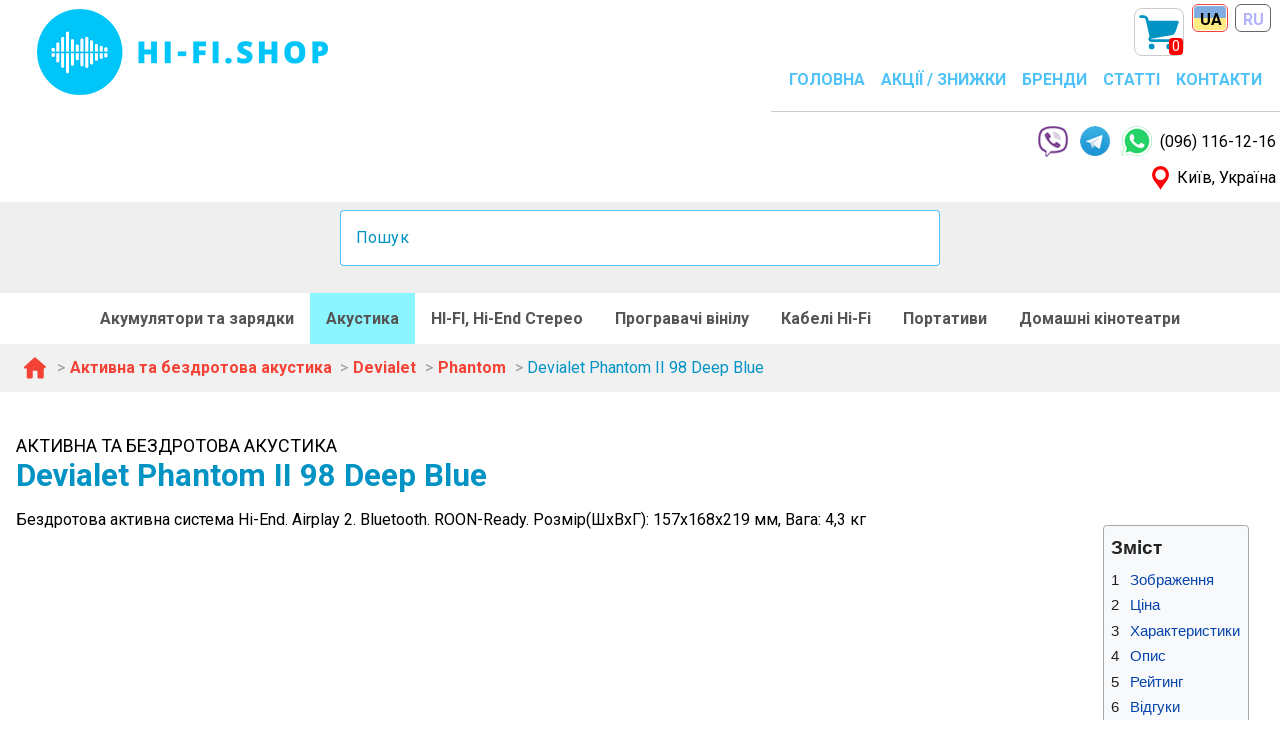

--- FILE ---
content_type: text/html; charset=utf-8
request_url: https://hi-fi.shop/uk/products/devialet-phantom-ii-98-deep-blue
body_size: 11371
content:
 <!doctype html><html lang="uk"><head>  <script async src="https://www.googletagmanager.com/gtag/js?id=G-EDJFN4Z8VD"></script><script>function gtag(){dataLayer.push(arguments)}window.dataLayer=window.dataLayer||[],gtag("js",new Date),gtag("config","G-EDJFN4Z8VD")</script>  <meta charset="utf-8"><meta http-equiv="x-ua-compatible" content="ie=edge"><meta name="viewport" content="width=device-width,initial-scale=1,minimum-scale=1,shrink-to-fit=no"><meta name="format-detection" content="telephone=no"><link rel="apple-touch-icon" sizes="180x180" href="/apple-touch-icon.png"><link rel="icon" type="image/png" sizes="32x32" href="/favicon-32x32.png"><link rel="icon" type="image/png" sizes="16x16" href="/favicon-16x16.png"><link rel="manifest" href="/site.webmanifest"><link rel="mask-icon" href="/safari-pinned-tab.svg" color="#5bbad5"><meta name="msapplication-TileColor" content="#da532c"><meta name="theme-color" content="#ffffff"><link rel="shortcut icon" type="image/x-icon" href="/favicon-32x32.png"> <link rel="preconnect" href="https://fonts.googleapis.com"><link rel="preconnect" href="https://fonts.gstatic.com" crossorigin><link href="https://fonts.googleapis.com/css2?family=Roboto:ital,wght@0,400;0,700;1,400;1,700&display=swap" rel="stylesheet"> <title>Devialet Phantom II 98 Deep Blue. Купити у Києві, Харкові, Дніпрі, Одесі, Запоріжжі, Львові. Ціна, відгуки, опис.</title><meta name="description" content="Devialet Phantom II 98 Deep Blue — Бездротова активна система Hi-End. Airplay 2. Bluetooth. ROON-Ready. Розмір(ШхВхГ): 157х168х219 мм, Вага: 4,3 кг Купити в Інтернет магазині «Hi-Fi.shop» у Києві, Харкові, Дніпрі, Одесі, Запоріжжі, Львові. Доставка, гарантія, найкращі ціни."><meta name="keywords" content="Devialet Phantom II 98 Deep Blue, Devialet Phantom II 98, Devialet Phantom, Devialet Phantom II, Devialet 98 Deep Blue, Devialet Deep Blue, Devialet 98, Phantom II 98"> <link rel="canonical" href="https://hi-fi.shop/uk/products/devialet-phantom-ii-98-deep-blue"><link rel="alternate" hreflang="uk" href="https://hi-fi.shop/uk/products/devialet-phantom-ii-98-deep-blue"><link rel="alternate" hreflang="ru" href="https://hi-fi.shop/ru/products/devialet-phantom-ii-98-deep-blue"><link rel="alternate" hreflang="x-default" href="https://hi-fi.shop/uk/products/devialet-phantom-ii-98-deep-blue"> <meta property="og:title" content="Devialet Phantom II 98 Deep Blue. Купити у Києві, Харкові, Дніпрі, Одесі, Запоріжжі, Львові. Ціна, відгуки, опис."><meta property="og:type" content="website"><meta property="og:description" content="Devialet Phantom II 98 Deep Blue — Бездротова активна система Hi-End. Airplay 2. Bluetooth. ROON-Ready. Розмір(ШхВхГ): 157х168х219 мм, Вага: 4,3 кг Купити в Інтернет магазині «Hi-Fi.shop» у Києві, Харкові, Дніпрі, Одесі, Запоріжжі, Львові. Доставка, гарантія, найкращі ціни."><meta property="og:site_name" content="Продаж Hi-Fi та Hi-End техніки в Україні."><meta property="og:url" content="https://hi-fi.shop/uk/products/devialet-phantom-ii-98-deep-blue">  <meta property="og:image" content="https://hi-fi.shop/images/products/devialet-phantom-ii-98-deep-blue/devialet-phantom-ii-98-deep-blue-5-w0.webp"><meta property="og:image:secure_url" content="https://hi-fi.shop/images/products/devialet-phantom-ii-98-deep-blue/devialet-phantom-ii-98-deep-blue-5-w0.webp"><meta property="og:image:alt" content="Активна та бездротова акустика Devialet Phantom II 98 Deep Blue">  <meta property="og:locale" content="ua_UA"><meta property="og:locale:alternate" content="ru_RU"> <meta property="product:condition" content="new"> <meta property="product:category" content="Активна та бездротова акустика"> <meta property="product:brand" content="Devialet"> <meta property="product:price:amount" content="74400"><meta property="product:price:currency" content="UAH"> <meta property="product:availability" content="in stock"> <link rel="stylesheet" href="/libs/photoswipe-5.3.2/photoswipe.css"><script>const shortCurrency="грн",lng="uk",productKey="devialet-phantom-ii-98-deep-blue"</script><script defer="defer" src="/js/vendors.40d833.bundle.js"></script><script defer="defer" src="/js/productDetails.40d833.bundle.js"></script><link href="/css/productDetails.40d833.css" rel="stylesheet"></head><body> <header class="header"> <aside class="mdc-drawer mdc-drawer--modal drawer-navigation" dir="rtl"><div class="mdc-drawer__content"><nav class="mdc-list list-navigation"><div class="mdc-list-group__subheader list-group-header">Меню</div><div class="mdc-list-item list-navigation-item"></div><a class="mdc-list-item list-navigation-item " href="/uk"><span class="mdc-list-item__ripple"></span> <span class="mdc-list-item__text navigation-item-name">ГОЛОВНА</span></a><a class="mdc-list-item list-navigation-item " href="/uk/sale"><span class="mdc-list-item__ripple"></span> <span class="mdc-list-item__text navigation-item-name">АКЦІЇ / ЗНИЖКИ</span></a><a class="mdc-list-item list-navigation-item " href="/uk/brands"><span class="mdc-list-item__ripple"></span> <span class="mdc-list-item__text navigation-item-name">БРЕНДИ</span></a><a class="mdc-list-item list-navigation-item " href="/uk/articles"><span class="mdc-list-item__ripple"></span> <span class="mdc-list-item__text navigation-item-name">СТАТТІ</span></a><a class="mdc-list-item list-navigation-item " href="/uk/contacts"><span class="mdc-list-item__ripple"></span> <span class="mdc-list-item__text navigation-item-name">КОНТАКТИ</span></a><hr class="mdc-list-divider border-0"><div class="mdc-list-group__subheader list-group-header">Категорії</div><div class="mdc-list-item mdc-list-item--activated list-navigation-item"></div> <a class="mdc-list-item list-navigation-item " href="/uk/batteries-chargers"><span class="mdc-list-item__ripple"></span><span class="mdc-list-item__text navigation-item-name ">Акумулятори та зарядки</span></a><a class="mdc-list-item list-navigation-item " href="/uk/portable-power"><span class="mdc-list-item__ripple"></span><span class="mdc-list-item__text navigation-item-name dot-right">Зарядні станції</span></a><a class="mdc-list-item list-navigation-item " href="/uk/acoustics"><span class="mdc-list-item__ripple"></span><span class="mdc-list-item__text navigation-item-name ">Акустика</span></a><a class="mdc-list-item list-navigation-item " href="/uk/kolonki"><span class="mdc-list-item__ripple"></span><span class="mdc-list-item__text navigation-item-name dot-right">Підлогова акустика</span></a><a class="mdc-list-item list-navigation-item " href="/uk/rack-acoustics"><span class="mdc-list-item__ripple"></span><span class="mdc-list-item__text navigation-item-name dot-right">Полочна акустика</span></a><a class="mdc-list-item list-navigation-item " href="/uk/wall-acoustics"><span class="mdc-list-item__ripple"></span><span class="mdc-list-item__text navigation-item-name dot-right">Настінна акустика</span></a><a class="mdc-list-item list-navigation-item " href="/uk/central-channels"><span class="mdc-list-item__ripple"></span><span class="mdc-list-item__text navigation-item-name dot-right">Центральні канали</span></a><a class="mdc-list-item list-navigation-item " href="/uk/dolby-atmos-speakers"><span class="mdc-list-item__ripple"></span><span class="mdc-list-item__text navigation-item-name dot-right">Акустика Dolby Atmos</span></a><a class="mdc-list-item list-navigation-item " href="/uk/active-acoustics"><span class="mdc-list-item__ripple"></span><span class="mdc-list-item__text navigation-item-name dot-right">Активна та бездротова акустика</span></a><a class="mdc-list-item list-navigation-item " href="/uk/in-wall-acoustics"><span class="mdc-list-item__ripple"></span><span class="mdc-list-item__text navigation-item-name dot-right">Акустика що вбудовується</span></a><a class="mdc-list-item list-navigation-item " href="/uk/subwoofers"><span class="mdc-list-item__ripple"></span><span class="mdc-list-item__text navigation-item-name dot-right">Сабвуфери</span></a><a class="mdc-list-item list-navigation-item " href="/uk/outdoor-acoustics"><span class="mdc-list-item__ripple"></span><span class="mdc-list-item__text navigation-item-name dot-right">Всепогодна акустика</span></a><a class="mdc-list-item list-navigation-item " href="/uk/landscape-acoustics"><span class="mdc-list-item__ripple"></span><span class="mdc-list-item__text navigation-item-name dot-right">Ландшафтна акустика</span></a><a class="mdc-list-item list-navigation-item " href="/uk/stojki-dlya-akustiki"><span class="mdc-list-item__ripple"></span><span class="mdc-list-item__text navigation-item-name dot-right">Стійки для акустики</span></a><a class="mdc-list-item list-navigation-item " href="/uk/hi-fi-stereo"><span class="mdc-list-item__ripple"></span><span class="mdc-list-item__text navigation-item-name ">HI-FI, Hi-End Стерео</span></a><a class="mdc-list-item list-navigation-item " href="/uk/amplifiers"><span class="mdc-list-item__ripple"></span><span class="mdc-list-item__text navigation-item-name dot-right">Стерео підсилювачі</span></a><a class="mdc-list-item list-navigation-item " href="/uk/network-receivers"><span class="mdc-list-item__ripple"></span><span class="mdc-list-item__text navigation-item-name dot-right">Мережеві стерео ресивери</span></a><a class="mdc-list-item list-navigation-item " href="/uk/network-players-and-dacs"><span class="mdc-list-item__ripple"></span><span class="mdc-list-item__text navigation-item-name dot-right">Мережеві програвачі та ЦАПи</span></a><a class="mdc-list-item list-navigation-item " href="/uk/cd-players"><span class="mdc-list-item__ripple"></span><span class="mdc-list-item__text navigation-item-name dot-right">CD програвачі</span></a><a class="mdc-list-item list-navigation-item " href="/uk/mini-hi-fi-systems"><span class="mdc-list-item__ripple"></span><span class="mdc-list-item__text navigation-item-name dot-right">Мінісистеми Hi-Fi</span></a><a class="mdc-list-item list-navigation-item " href="/uk/accessories"><span class="mdc-list-item__ripple"></span><span class="mdc-list-item__text navigation-item-name dot-right">Аксесуари</span></a><a class="mdc-list-item list-navigation-item " href="/uk/dac"><span class="mdc-list-item__ripple"></span><span class="mdc-list-item__text navigation-item-name dot-right">ЦАПи / DAC</span></a><a class="mdc-list-item list-navigation-item " href="/uk/preamplifiers"><span class="mdc-list-item__ripple"></span><span class="mdc-list-item__text navigation-item-name dot-right">Попередні підсилювачі</span></a><a class="mdc-list-item list-navigation-item " href="/uk/av-processors"><span class="mdc-list-item__ripple"></span><span class="mdc-list-item__text navigation-item-name dot-right">AV процесори</span></a><a class="mdc-list-item list-navigation-item " href="/uk/power-amplifiers"><span class="mdc-list-item__ripple"></span><span class="mdc-list-item__text navigation-item-name dot-right">Підсилювачі потужності</span></a><a class="mdc-list-item list-navigation-item " href="/uk/head-turntables"><span class="mdc-list-item__ripple"></span><span class="mdc-list-item__text navigation-item-name ">Програвачі вінілу</span></a><a class="mdc-list-item list-navigation-item " href="/uk/turntables"><span class="mdc-list-item__ripple"></span><span class="mdc-list-item__text navigation-item-name dot-right">Програвачі вінілових дисків</span></a><a class="mdc-list-item list-navigation-item " href="/uk/phono"><span class="mdc-list-item__ripple"></span><span class="mdc-list-item__text navigation-item-name dot-right">Фонокоректори</span></a><a class="mdc-list-item list-navigation-item " href="/uk/cartridge-heads"><span class="mdc-list-item__ripple"></span><span class="mdc-list-item__text navigation-item-name dot-right">Головки звукознімачів</span></a><a class="mdc-list-item list-navigation-item " href="/uk/needles"><span class="mdc-list-item__ripple"></span><span class="mdc-list-item__text navigation-item-name dot-right">Голки звукознімачів</span></a><a class="mdc-list-item list-navigation-item " href="/uk/vinyl-record-cleaners"><span class="mdc-list-item__ripple"></span><span class="mdc-list-item__text navigation-item-name dot-right">Мийки для вінілу</span></a><a class="mdc-list-item list-navigation-item " href="/uk/hi-fi-cables"><span class="mdc-list-item__ripple"></span><span class="mdc-list-item__text navigation-item-name ">Кабелі Hi-Fi</span></a><a class="mdc-list-item list-navigation-item " href="/uk/subwoofer-cables"><span class="mdc-list-item__ripple"></span><span class="mdc-list-item__text navigation-item-name dot-right">Сабвуферні кабелі</span></a><a class="mdc-list-item list-navigation-item " href="/uk/interconnect-cables"><span class="mdc-list-item__ripple"></span><span class="mdc-list-item__text navigation-item-name dot-right">Міжблочні кабелі</span></a><a class="mdc-list-item list-navigation-item " href="/uk/speaker-cables"><span class="mdc-list-item__ripple"></span><span class="mdc-list-item__text navigation-item-name dot-right">Акустичні кабелі</span></a><a class="mdc-list-item list-navigation-item " href="/uk/digital-cables"><span class="mdc-list-item__ripple"></span><span class="mdc-list-item__text navigation-item-name dot-right">Цифрові оптичні кабелі</span></a><a class="mdc-list-item list-navigation-item " href="/uk/hdmi-cables"><span class="mdc-list-item__ripple"></span><span class="mdc-list-item__text navigation-item-name dot-right">HDMI кабелі</span></a><a class="mdc-list-item list-navigation-item " href="/uk/power-cables"><span class="mdc-list-item__ripple"></span><span class="mdc-list-item__text navigation-item-name dot-right">Силові кабелі</span></a><a class="mdc-list-item list-navigation-item " href="/uk/rca-cables"><span class="mdc-list-item__ripple"></span><span class="mdc-list-item__text navigation-item-name dot-right">RCA кабелі</span></a><a class="mdc-list-item list-navigation-item " href="/uk/portable"><span class="mdc-list-item__ripple"></span><span class="mdc-list-item__text navigation-item-name ">Портативи</span></a><a class="mdc-list-item list-navigation-item " href="/uk/headphones"><span class="mdc-list-item__ripple"></span><span class="mdc-list-item__text navigation-item-name dot-right">Навушники</span></a><a class="mdc-list-item list-navigation-item " href="/uk/hi-fi-players"><span class="mdc-list-item__ripple"></span><span class="mdc-list-item__text navigation-item-name dot-right">Hi-Fi плеєри</span></a><a class="mdc-list-item list-navigation-item " href="/uk/portable-acoustics"><span class="mdc-list-item__ripple"></span><span class="mdc-list-item__text navigation-item-name dot-right">Портативна акустика</span></a><a class="mdc-list-item list-navigation-item " href="/uk/home-cinemas"><span class="mdc-list-item__ripple"></span><span class="mdc-list-item__text navigation-item-name ">Домашні кінотеатри</span></a><a class="mdc-list-item list-navigation-item " href="/uk/projectors"><span class="mdc-list-item__ripple"></span><span class="mdc-list-item__text navigation-item-name dot-right">Проектори для домашніх кінотеатрів</span></a><a class="mdc-list-item list-navigation-item " href="/uk/home-theater-kits"><span class="mdc-list-item__ripple"></span><span class="mdc-list-item__text navigation-item-name dot-right">Комплекти домашніх кінотеатрів</span></a><a class="mdc-list-item list-navigation-item " href="/uk/karaoke"><span class="mdc-list-item__ripple"></span><span class="mdc-list-item__text navigation-item-name dot-right">Караоке</span></a><a class="mdc-list-item list-navigation-item " href="/uk/av-receivers"><span class="mdc-list-item__ripple"></span><span class="mdc-list-item__text navigation-item-name dot-right">AV Ресивери</span></a><a class="mdc-list-item list-navigation-item " href="/uk/sound-projectors"><span class="mdc-list-item__ripple"></span><span class="mdc-list-item__text navigation-item-name dot-right">Звукові проектори</span></a><a class="mdc-list-item list-navigation-item " href="/uk/mikshery"><span class="mdc-list-item__ripple"></span><span class="mdc-list-item__text navigation-item-name dot-right">Мікшери</span></a><a class="mdc-list-item list-navigation-item " href="/uk/projection-screens"><span class="mdc-list-item__ripple"></span><span class="mdc-list-item__text navigation-item-name dot-right">Проекційні екрани</span></a> </nav></div></aside><div class="mdc-drawer-scrim"></div> <div class="header-container"><div class="logo"><a href="/uk"><img src="/img/logos/hi-fi-shop-logo.png" alt="Логотип компанії Hi-Fi.shop Україна" title="Логотип компанії Hi-Fi.shop Україна"></a></div> <div class="menu-flags">   <div title="український"><div class="flag flag-uk"></div><div class="lng-key">UA</div></div>    <a href="/ru/products/devialet-phantom-ii-98-deep-blue" title="русский"><div class="flag flag-ru"></div><div class="lng-key">RU</div></a>   </div> <div class="drawer-button"><a href="#" id="drawerOpener"><i class="icon icon-menu menu-icon"></i></a></div><div class="basket-header-icon-wrapper "><i class="icon icon-shopping-cart icon-big basket-header-icon"></i> <span class="basket-header-icon-items">0</span></div> <nav class="navigation"><ul><li class=""><a href="/uk">ГОЛОВНА</a></li><li class=""><a href="/uk/sale">АКЦІЇ / ЗНИЖКИ</a></li><li class=""><a href="/uk/brands">БРЕНДИ</a></li><li class=""><a href="/uk/articles">СТАТТІ</a></li><li class=""><a href="/uk/contacts">КОНТАКТИ</a></li></ul></nav> <div class="phones"><a class="viber-link" href="viber://chat?number=380961161216" target="_blank" title="Viber" rel="nofollow noopener noreferrer"><span class="social-logos viber"></span> </a><a href="https://t.me/HiFi_Shop_UA" target="_blank" title="Telegram" rel="nofollow noopener noreferrer"><span class="social-logos telegram"></span> </a><a href="https://wa.me/380961161216" target="_blank" title="WhatsApp" rel="nofollow noopener noreferrer"><span class="social-logos whats-app"></span> </a><span class="social-number">(096) 116-12-16</span><div><span class="social-logos place"></span>Київ, Україна</div></div> <aside class="search"><div class="search-container"><label class="mdc-text-field mdc-text-field--outlined text-field-search"><span class="mdc-notched-outline"><span class="mdc-notched-outline__leading"></span> <span class="mdc-notched-outline__notch"><span class="mdc-floating-label">Пошук</span></span><span class="mdc-notched-outline__trailing"></span> </span><input type="text" class="mdc-text-field__input"> <i class="icon icon-search hidden icon-vertical-middle" id="searchIcon"></i></label><div class="mdc-text-field-helper-line helper-text-line"><div class="mdc-text-field-helper-text helper-text" id="searchHelper" aria-hidden="true"></div></div></div></aside><aside class="search-result"><div class="search-result-container"></div></aside> </div> <div class="category-menu"><nav> <ul><li><a href="/uk/batteries-chargers"><span>Акумулятори та зарядки</span></a><div><ul><li><a href="/uk/portable-power"><span>Зарядні станції</span></a></li></ul></div></li><li class=" active"><a href="/uk/acoustics"><span>Акустика</span></a><div><ul><li><a href="/uk/kolonki"><span>Підлогова акустика</span></a></li><li><a href="/uk/rack-acoustics"><span>Полочна акустика</span></a></li><li><a href="/uk/wall-acoustics"><span>Настінна акустика</span></a></li><li><a href="/uk/central-channels"><span>Центральні канали</span></a></li><li><a href="/uk/dolby-atmos-speakers"><span>Акустика Dolby Atmos</span></a></li><li class=" active"><a href="/uk/active-acoustics"><span>Активна та бездротова акустика</span></a></li><li><a href="/uk/in-wall-acoustics"><span>Акустика що вбудовується</span></a></li><li><a href="/uk/subwoofers"><span>Сабвуфери</span></a></li><li><a href="/uk/outdoor-acoustics"><span>Всепогодна акустика</span></a></li><li><a href="/uk/landscape-acoustics"><span>Ландшафтна акустика</span></a></li><li><a href="/uk/stojki-dlya-akustiki"><span>Стійки для акустики</span></a></li></ul></div></li><li><a href="/uk/hi-fi-stereo"><span>HI-FI, Hi-End Стерео</span></a><div><ul><li><a href="/uk/amplifiers"><span>Стерео підсилювачі</span></a></li><li><a href="/uk/network-receivers"><span>Мережеві стерео ресивери</span></a></li><li><a href="/uk/network-players-and-dacs"><span>Мережеві програвачі та ЦАПи</span></a></li><li><a href="/uk/cd-players"><span>CD програвачі</span></a></li><li><a href="/uk/mini-hi-fi-systems"><span>Мінісистеми Hi-Fi</span></a></li><li><a href="/uk/accessories"><span>Аксесуари</span></a></li><li></li><li></li><li></li><li></li></ul></div></li><li><a href="/uk/head-turntables"><span>Програвачі вінілу</span></a><div><ul><li><a href="/uk/turntables"><span>Програвачі вінілових дисків</span></a></li><li><a href="/uk/phono"><span>Фонокоректори</span></a></li><li><a href="/uk/cartridge-heads"><span>Головки звукознімачів</span></a></li><li><a href="/uk/needles"><span>Голки звукознімачів</span></a></li><li></li></ul></div></li><li><a href="/uk/hi-fi-cables"><span>Кабелі Hi-Fi</span></a><div><ul><li><a href="/uk/subwoofer-cables"><span>Сабвуферні кабелі</span></a></li><li></li><li><a href="/uk/speaker-cables"><span>Акустичні кабелі</span></a></li><li><a href="/uk/digital-cables"><span>Цифрові оптичні кабелі</span></a></li><li><a href="/uk/hdmi-cables"><span>HDMI кабелі</span></a></li><li></li><li><a href="/uk/rca-cables"><span>RCA кабелі</span></a></li></ul></div></li><li><a href="/uk/portable"><span>Портативи</span></a><div><ul><li><a href="/uk/headphones"><span>Навушники</span></a></li><li></li><li><a href="/uk/portable-acoustics"><span>Портативна акустика</span></a></li></ul></div></li><li><a href="/uk/home-cinemas"><span>Домашні кінотеатри</span></a><div><ul><li><a href="/uk/projectors"><span>Проектори для домашніх кінотеатрів</span></a></li><li><a href="/uk/home-theater-kits"><span>Комплекти домашніх кінотеатрів</span></a></li><li><a href="/uk/karaoke"><span>Караоке</span></a></li><li><a href="/uk/av-receivers"><span>AV Ресивери</span></a></li><li><a href="/uk/sound-projectors"><span>Звукові проектори</span></a></li><li><a href="/uk/mikshery"><span>Мікшери</span></a></li><li><a href="/uk/projection-screens"><span>Проекційні екрани</span></a></li></ul></div></li></ul> </nav></div> <div class="basket-dialog mdc-dialog mdc-dialog--scrollable"><div class="mdc-dialog__container"><div class="mdc-dialog__surface"> <div class="basket-in-header"><button class="basket-control control-item basket-control-close">&#x2716;</button><div class="basket-header">Кошик</div><div class="hide" id="basketSpinner"><div class="loading-spinner"><i class="icon icon-spinner icon-big"></i></div></div><div class="basket-wrapper"><div class="basket-empty hide"></div><div class="basket-items hide"></div><div><div class="to-pay-wrapper"><div class="product-total"><span class="to-pay-text">До оплати за товар:</span><div class="total-wrapper-promotional hide"><span class="total"></span> <sup>грн</sup></div><div class="total-wrapper"><span class="total"></span> <sup>грн</sup></div></div><button class="mdc-button mdc-dialog__button control-item btn-order" data-href="/uk/basket">Оформити замовлення</button></div><button class="mdc-button mdc-dialog__button control-item" id="btnContinue">Продовжити покупки</button></div></div></div><div class="basket-item hide" id="basketItemTemplate" data-item-key=""><div class="product-container"><button class="basket-control control-item basket-control-delete">&#x2715;</button> <a href=""><div class="product-name"></div></a><a href=""><div class="basket-image-container"></div></a><div class="product-price-wrapper-promotional hide"><span class="product-price-promotional"></span> <sup class="promotional-currency"> грн</sup></div><div class="product-price-wrapper">Ціна: <span class="product-price"></span> <sup> грн</sup></div><div class="product-amount"><div class="product-amount-wrapper"><button class="basket-control control-item basket-control-minus">&minus;</button> <span class="amount-value"></span> шт <button class="basket-control control-item basket-control-plus">&plus;</button></div></div><div class="product-code-wrapper">Код: <span class="product-code"></span></div><div class="product-right-block"><div class="product-sub-total-wrapper-promotional hide"><span class="product-sub-total"></span> <sup>грн</sup></div><div class="product-sub-total-wrapper"><span class="product-sub-total"></span> <sup>грн</sup></div></div><div class="clear"></div></div></div> </div></div><div class="mdc-dialog__scrim"></div></div></header> <main class="main"> <nav class="breadcrumb" aria-label="breadcrumb"><ol itemscope="" itemtype="https://schema.org/BreadcrumbList"><li><a href="/uk"><i class="icon icon-home-orange icon-middle"></i></a></li>                     <li itemprop="itemListElement" itemscope itemtype="https://schema.org/ListItem"><a itemprop="item" href="/uk/active-acoustics"><span itemprop="name">Активна та бездротова акустика</span><span></span></a><meta itemprop="position" content="1"></li>  <li itemprop="itemListElement" itemscope itemtype="https://schema.org/ListItem"><a itemprop="item" href="/uk/active-acoustics/devialet"><span itemprop="name">Devialet</span><span></span></a><meta itemprop="position" content="2"></li>  <li itemprop="itemListElement" itemscope itemtype="https://schema.org/ListItem"><a itemprop="item" href="/uk/active-acoustics/devialet/phantom"><span itemprop="name">Phantom</span><span></span></a><meta itemprop="position" content="3"></li>  <li itemprop="itemListElement" itemscope itemtype="https://schema.org/ListItem" aria-current="page"><span itemprop="name">Devialet Phantom II 98 Deep Blue</span><meta itemprop="position" content="4"></li>  </ol></nav>  <div class="product-card" itemtype="https://schema.org/Product" itemscope><meta itemprop="mpn" content="DP98DB"><meta itemprop="sku" content="DP98DB"><meta itemprop="name" content="Devialet Phantom II 98 Deep Blue"><meta itemprop="model" content="Phantom II 98 Deep Blue"><h1>  <span class="category-name">Активна та бездротова акустика </span><span class="product-name"> Devialet Phantom II 98 Deep Blue</span>  </h1><div class="card-header-description" itemprop="description"> <div id="page-navigation" role="navigation"><h2 id="mw-toc-heading">Зміст</h2><ul>  <li><a href="#Зображення"><span class="num">1 </span><span class="text">Зображення</span></a></li>  <li><a href="#Ціна"><span class="num">2 </span><span class="text">Ціна</span></a></li>  <li><a href="#Характеристики"><span class="num">3 </span><span class="text">Характеристики</span></a></li>  <li><a href="#Опис"><span class="num">4 </span><span class="text">Опис</span></a></li>  <li><a href="#Рейтинг"><span class="num">5 </span><span class="text">Рейтинг</span></a></li>  <li><a href="#Відгуки"><span class="num">6 </span><span class="text">Відгуки</span></a></li>  </ul></div> Бездротова активна система Hi-End. Airplay 2. Bluetooth. ROON-Ready. Розмір(ШхВхГ): 157х168х219 мм, Вага: 4,3 кг </div><div class="clear"></div><div class="gallery-and-services">  <section id="Зображення" class="gallery"><div class="gallery-header"><div class="card-divider"></div><i class="icon icon-images-orange h-icon"></i><h2>Зображення <span> Devialet Phantom II 98 Deep Blue</span></h2></div> <link itemprop="image" href="https://hi-fi.shop/images/products/devialet-phantom-ii-98-deep-blue/devialet-phantom-ii-98-deep-blue-5-w0.jpeg"> <link itemprop="image" href="https://hi-fi.shop/images/products/devialet-phantom-ii-98-deep-blue/devialet-phantom-ii-98-deep-blue-0-w0.jpeg"> <link itemprop="image" href="https://hi-fi.shop/images/products/devialet-phantom-ii-98-deep-blue/devialet-phantom-ii-98-deep-blue-1-w0.jpeg"> <link itemprop="image" href="https://hi-fi.shop/images/products/devialet-phantom-ii-98-deep-blue/devialet-phantom-ii-98-deep-blue-2-w0.jpeg"> <link itemprop="image" href="https://hi-fi.shop/images/products/devialet-phantom-ii-98-deep-blue/devialet-phantom-ii-98-deep-blue-3-w0.jpeg"> <link itemprop="image" href="https://hi-fi.shop/images/products/devialet-phantom-ii-98-deep-blue/devialet-phantom-ii-98-deep-blue-4-w0.jpeg"> <link itemprop="image" href="https://hi-fi.shop/images/products/devialet-phantom-ii-98-deep-blue/devialet-phantom-ii-98-deep-blue-6-w0.jpeg"> <div itemscope itemtype="https://schema.org/ImageGallery"><meta itemprop="headline" content="Devialet Phantom II 98 Deep Blue"><div class="photo-swipe-gallery"> <figure class="ratio-h" itemprop="associatedMedia" itemscope itemtype="https://schema.org/ImageObject"><a href="https://hi-fi.shop/images/products/devialet-phantom-ii-98-deep-blue/devialet-phantom-ii-98-deep-blue-5-w1600.webp" data-pswp-width="1600" data-pswp-height="1600"><meta itemprop="contentUrl" content="https://hi-fi.shop/images/products/devialet-phantom-ii-98-deep-blue/devialet-phantom-ii-98-deep-blue-5-w0.webp"><meta itemprop="thumbnail" content="https://hi-fi.shop/images/products/devialet-phantom-ii-98-deep-blue/devialet-phantom-ii-98-deep-blue-5-w360.webp"><meta itemprop="width" content="700"><meta itemprop="height" content="700"><meta itemprop="license" content="https://hi-fi.shop"><meta itemprop="acquireLicensePage" content="https://hi-fi.shop/uk/contacts"><div itemprop="creator" itemtype="https://schema.org/Person" itemscope><meta itemprop="name" content="Internet"></div><meta itemprop="copyrightNotice" content="Team"><meta itemprop="creditText" content="Hi-Fi.shop"><picture>    <source srcset="https://hi-fi.shop/images/products/devialet-phantom-ii-98-deep-blue/devialet-phantom-ii-98-deep-blue-5-w640.webp" type="image/webp" media="(min-width: 906px)"><source srcset="https://hi-fi.shop/images/products/devialet-phantom-ii-98-deep-blue/devialet-phantom-ii-98-deep-blue-5-w428.webp" type="image/webp" media="(min-width: 769px) and (max-width: 905px)"><source srcset="https://hi-fi.shop/images/products/devialet-phantom-ii-98-deep-blue/devialet-phantom-ii-98-deep-blue-5-w640.webp" type="image/webp" media="(min-width: 446px) and (max-width: 768px)"><source srcset="https://hi-fi.shop/images/products/devialet-phantom-ii-98-deep-blue/devialet-phantom-ii-98-deep-blue-5-w428.webp" type="image/webp" media="(min-width: 361px) and (max-width: 445px)"><source srcset="https://hi-fi.shop/images/products/devialet-phantom-ii-98-deep-blue/devialet-phantom-ii-98-deep-blue-5-w360.webp" type="image/webp">  <source srcset="https://hi-fi.shop/images/products/devialet-phantom-ii-98-deep-blue/devialet-phantom-ii-98-deep-blue-5-w640.jpeg" type="image/jpeg" media="(min-width: 906px)"><source srcset="https://hi-fi.shop/images/products/devialet-phantom-ii-98-deep-blue/devialet-phantom-ii-98-deep-blue-5-w428.jpeg" type="image/jpeg" media="(min-width: 769px) and (max-width: 905px)"><source srcset="https://hi-fi.shop/images/products/devialet-phantom-ii-98-deep-blue/devialet-phantom-ii-98-deep-blue-5-w640.jpeg" type="image/jpeg" media="(min-width: 446px) and (max-width: 768px)"><source srcset="https://hi-fi.shop/images/products/devialet-phantom-ii-98-deep-blue/devialet-phantom-ii-98-deep-blue-5-w428.jpeg" type="image/jpeg" media="(min-width: 361px) and (max-width: 445px)"><source srcset="https://hi-fi.shop/images/products/devialet-phantom-ii-98-deep-blue/devialet-phantom-ii-98-deep-blue-5-w360.jpeg" type="image/jpeg">  <img loading="lazy" src="https://hi-fi.shop/images/products/devialet-phantom-ii-98-deep-blue/devialet-phantom-ii-98-deep-blue-5-w640.jpeg" alt="активна та бездротова акустика Phantom II 98 Deep Blue" title="активна та бездротова акустика Phantom II 98 Deep Blue">  </picture></a><figcaption itemprop="caption description">активна та бездротова акустика Phantom II 98 Deep Blue</figcaption></figure> <figure class="ratio-h" itemprop="associatedMedia" itemscope itemtype="https://schema.org/ImageObject"><a href="https://hi-fi.shop/images/products/devialet-phantom-ii-98-deep-blue/devialet-phantom-ii-98-deep-blue-0-w1600.webp" data-pswp-width="1600" data-pswp-height="1600"><meta itemprop="contentUrl" content="https://hi-fi.shop/images/products/devialet-phantom-ii-98-deep-blue/devialet-phantom-ii-98-deep-blue-0-w0.webp"><meta itemprop="thumbnail" content="https://hi-fi.shop/images/products/devialet-phantom-ii-98-deep-blue/devialet-phantom-ii-98-deep-blue-0-w360.webp"><meta itemprop="width" content="700"><meta itemprop="height" content="700"><meta itemprop="license" content="https://hi-fi.shop"><meta itemprop="acquireLicensePage" content="https://hi-fi.shop/uk/contacts"><div itemprop="creator" itemtype="https://schema.org/Person" itemscope><meta itemprop="name" content="Internet"></div><meta itemprop="copyrightNotice" content="Team"><meta itemprop="creditText" content="Hi-Fi.shop"><picture>   <source srcset="https://hi-fi.shop/images/products/devialet-phantom-ii-98-deep-blue/devialet-phantom-ii-98-deep-blue-0-w96.webp" type="image/webp">  <source srcset="https://hi-fi.shop/images/products/devialet-phantom-ii-98-deep-blue/devialet-phantom-ii-98-deep-blue-0-w96.jpeg" type="image/jpeg"><img loading="lazy" src="https://hi-fi.shop/images/products/devialet-phantom-ii-98-deep-blue/devialet-phantom-ii-98-deep-blue-0-w96.jpeg" alt="активна та бездротова акустика Phantom II 98 Deep Blue" title="активна та бездротова акустика Phantom II 98 Deep Blue">  </picture></a><figcaption itemprop="caption description">активна та бездротова акустика Phantom II 98 Deep Blue</figcaption></figure> <figure class="ratio-h" itemprop="associatedMedia" itemscope itemtype="https://schema.org/ImageObject"><a href="https://hi-fi.shop/images/products/devialet-phantom-ii-98-deep-blue/devialet-phantom-ii-98-deep-blue-1-w1600.webp" data-pswp-width="1600" data-pswp-height="1600"><meta itemprop="contentUrl" content="https://hi-fi.shop/images/products/devialet-phantom-ii-98-deep-blue/devialet-phantom-ii-98-deep-blue-1-w0.webp"><meta itemprop="thumbnail" content="https://hi-fi.shop/images/products/devialet-phantom-ii-98-deep-blue/devialet-phantom-ii-98-deep-blue-1-w360.webp"><meta itemprop="width" content="700"><meta itemprop="height" content="700"><meta itemprop="license" content="https://hi-fi.shop"><meta itemprop="acquireLicensePage" content="https://hi-fi.shop/uk/contacts"><div itemprop="creator" itemtype="https://schema.org/Person" itemscope><meta itemprop="name" content="Internet"></div><meta itemprop="copyrightNotice" content="Team"><meta itemprop="creditText" content="Hi-Fi.shop"><picture>   <source srcset="https://hi-fi.shop/images/products/devialet-phantom-ii-98-deep-blue/devialet-phantom-ii-98-deep-blue-1-w96.webp" type="image/webp">  <source srcset="https://hi-fi.shop/images/products/devialet-phantom-ii-98-deep-blue/devialet-phantom-ii-98-deep-blue-1-w96.jpeg" type="image/jpeg"><img loading="lazy" src="https://hi-fi.shop/images/products/devialet-phantom-ii-98-deep-blue/devialet-phantom-ii-98-deep-blue-1-w96.jpeg" alt="активна та бездротова акустика Phantom II 98 Deep Blue" title="активна та бездротова акустика Phantom II 98 Deep Blue">  </picture></a><figcaption itemprop="caption description">активна та бездротова акустика Phantom II 98 Deep Blue</figcaption></figure> <figure class="ratio-h" itemprop="associatedMedia" itemscope itemtype="https://schema.org/ImageObject"><a href="https://hi-fi.shop/images/products/devialet-phantom-ii-98-deep-blue/devialet-phantom-ii-98-deep-blue-2-w1600.webp" data-pswp-width="1600" data-pswp-height="1600"><meta itemprop="contentUrl" content="https://hi-fi.shop/images/products/devialet-phantom-ii-98-deep-blue/devialet-phantom-ii-98-deep-blue-2-w0.webp"><meta itemprop="thumbnail" content="https://hi-fi.shop/images/products/devialet-phantom-ii-98-deep-blue/devialet-phantom-ii-98-deep-blue-2-w360.webp"><meta itemprop="width" content="700"><meta itemprop="height" content="700"><meta itemprop="license" content="https://hi-fi.shop"><meta itemprop="acquireLicensePage" content="https://hi-fi.shop/uk/contacts"><div itemprop="creator" itemtype="https://schema.org/Person" itemscope><meta itemprop="name" content="Internet"></div><meta itemprop="copyrightNotice" content="Team"><meta itemprop="creditText" content="Hi-Fi.shop"><picture>   <source srcset="https://hi-fi.shop/images/products/devialet-phantom-ii-98-deep-blue/devialet-phantom-ii-98-deep-blue-2-w96.webp" type="image/webp">  <source srcset="https://hi-fi.shop/images/products/devialet-phantom-ii-98-deep-blue/devialet-phantom-ii-98-deep-blue-2-w96.jpeg" type="image/jpeg"><img loading="lazy" src="https://hi-fi.shop/images/products/devialet-phantom-ii-98-deep-blue/devialet-phantom-ii-98-deep-blue-2-w96.jpeg" alt="активна та бездротова акустика Phantom II 98 Deep Blue" title="активна та бездротова акустика Phantom II 98 Deep Blue">  </picture></a><figcaption itemprop="caption description">активна та бездротова акустика Phantom II 98 Deep Blue</figcaption></figure> <figure class="ratio-h" itemprop="associatedMedia" itemscope itemtype="https://schema.org/ImageObject"><a href="https://hi-fi.shop/images/products/devialet-phantom-ii-98-deep-blue/devialet-phantom-ii-98-deep-blue-3-w1600.webp" data-pswp-width="1600" data-pswp-height="1600"><meta itemprop="contentUrl" content="https://hi-fi.shop/images/products/devialet-phantom-ii-98-deep-blue/devialet-phantom-ii-98-deep-blue-3-w0.webp"><meta itemprop="thumbnail" content="https://hi-fi.shop/images/products/devialet-phantom-ii-98-deep-blue/devialet-phantom-ii-98-deep-blue-3-w360.webp"><meta itemprop="width" content="700"><meta itemprop="height" content="700"><meta itemprop="license" content="https://hi-fi.shop"><meta itemprop="acquireLicensePage" content="https://hi-fi.shop/uk/contacts"><div itemprop="creator" itemtype="https://schema.org/Person" itemscope><meta itemprop="name" content="Internet"></div><meta itemprop="copyrightNotice" content="Team"><meta itemprop="creditText" content="Hi-Fi.shop"><picture>   <source srcset="https://hi-fi.shop/images/products/devialet-phantom-ii-98-deep-blue/devialet-phantom-ii-98-deep-blue-3-w96.webp" type="image/webp">  <source srcset="https://hi-fi.shop/images/products/devialet-phantom-ii-98-deep-blue/devialet-phantom-ii-98-deep-blue-3-w96.jpeg" type="image/jpeg"><img loading="lazy" src="https://hi-fi.shop/images/products/devialet-phantom-ii-98-deep-blue/devialet-phantom-ii-98-deep-blue-3-w96.jpeg" alt="активна та бездротова акустика Phantom II 98 Deep Blue" title="активна та бездротова акустика Phantom II 98 Deep Blue">  </picture></a><figcaption itemprop="caption description">активна та бездротова акустика Phantom II 98 Deep Blue</figcaption></figure> <figure class="ratio-h" itemprop="associatedMedia" itemscope itemtype="https://schema.org/ImageObject"><a href="https://hi-fi.shop/images/products/devialet-phantom-ii-98-deep-blue/devialet-phantom-ii-98-deep-blue-4-w1600.webp" data-pswp-width="1600" data-pswp-height="1600"><meta itemprop="contentUrl" content="https://hi-fi.shop/images/products/devialet-phantom-ii-98-deep-blue/devialet-phantom-ii-98-deep-blue-4-w0.webp"><meta itemprop="thumbnail" content="https://hi-fi.shop/images/products/devialet-phantom-ii-98-deep-blue/devialet-phantom-ii-98-deep-blue-4-w360.webp"><meta itemprop="width" content="700"><meta itemprop="height" content="700"><meta itemprop="license" content="https://hi-fi.shop"><meta itemprop="acquireLicensePage" content="https://hi-fi.shop/uk/contacts"><div itemprop="creator" itemtype="https://schema.org/Person" itemscope><meta itemprop="name" content="Internet"></div><meta itemprop="copyrightNotice" content="Team"><meta itemprop="creditText" content="Hi-Fi.shop"><picture>   <source srcset="https://hi-fi.shop/images/products/devialet-phantom-ii-98-deep-blue/devialet-phantom-ii-98-deep-blue-4-w96.webp" type="image/webp">  <source srcset="https://hi-fi.shop/images/products/devialet-phantom-ii-98-deep-blue/devialet-phantom-ii-98-deep-blue-4-w96.jpeg" type="image/jpeg"><img loading="lazy" src="https://hi-fi.shop/images/products/devialet-phantom-ii-98-deep-blue/devialet-phantom-ii-98-deep-blue-4-w96.jpeg" alt="активна та бездротова акустика Phantom II 98 Deep Blue" title="активна та бездротова акустика Phantom II 98 Deep Blue">  </picture></a><figcaption itemprop="caption description">активна та бездротова акустика Phantom II 98 Deep Blue</figcaption></figure> <figure class="ratio-h" itemprop="associatedMedia" itemscope itemtype="https://schema.org/ImageObject"><a href="https://hi-fi.shop/images/products/devialet-phantom-ii-98-deep-blue/devialet-phantom-ii-98-deep-blue-6-w1600.webp" data-pswp-width="1600" data-pswp-height="1600"><meta itemprop="contentUrl" content="https://hi-fi.shop/images/products/devialet-phantom-ii-98-deep-blue/devialet-phantom-ii-98-deep-blue-6-w0.webp"><meta itemprop="thumbnail" content="https://hi-fi.shop/images/products/devialet-phantom-ii-98-deep-blue/devialet-phantom-ii-98-deep-blue-6-w360.webp"><meta itemprop="width" content="700"><meta itemprop="height" content="700"><meta itemprop="license" content="https://hi-fi.shop"><meta itemprop="acquireLicensePage" content="https://hi-fi.shop/uk/contacts"><div itemprop="creator" itemtype="https://schema.org/Person" itemscope><meta itemprop="name" content="Internet"></div><meta itemprop="copyrightNotice" content="Team"><meta itemprop="creditText" content="Hi-Fi.shop"><picture>   <source srcset="https://hi-fi.shop/images/products/devialet-phantom-ii-98-deep-blue/devialet-phantom-ii-98-deep-blue-6-w96.webp" type="image/webp">  <source srcset="https://hi-fi.shop/images/products/devialet-phantom-ii-98-deep-blue/devialet-phantom-ii-98-deep-blue-6-w96.jpeg" type="image/jpeg"><img loading="lazy" src="https://hi-fi.shop/images/products/devialet-phantom-ii-98-deep-blue/devialet-phantom-ii-98-deep-blue-6-w96.jpeg" alt="активна та бездротова акустика Phantom II 98 Deep Blue" title="активна та бездротова акустика Phantom II 98 Deep Blue">  </picture></a><figcaption itemprop="caption description">активна та бездротова акустика Phantom II 98 Deep Blue</figcaption></figure> </div></div></section>  <div id="Ціна" class="services-wrapper"><div class="offer in-stock" itemprop="offers" itemtype="https://schema.org/Offer" itemscope=""><div itemprop="hasMerchantReturnPolicy" itemtype="https://schema.org/MerchantReturnPolicy" itemscope><meta itemprop="applicableCountry" content="UA"><meta itemprop="returnPolicyCategory" content="https://schema.org/MerchantReturnFiniteReturnWindow"><meta itemprop="merchantReturnDays" content="14"><meta itemprop="returnMethod" content="https://schema.org/ReturnByMail"><meta itemprop="returnFees" content="https://schema.org/FreeReturn"></div>  <div class="offer-header"><div class="card-divider"></div><i class="icon icon-credit-card-orange h-icon"></i><h2>Ціна <span> Devialet Phantom II 98 Deep Blue</span></h2><link itemprop="url" href="/uk/products/devialet-phantom-ii-98-deep-blue"><meta itemprop="itemCondition" content="https://schema.org/NewCondition"><meta itemprop="priceValidUntil" content="2025-12-31"><div itemprop="seller" itemscope itemtype="https://schema.org/Organization"><meta itemprop="name" content="Hi-Fi.shop"><meta itemprop="url" content="https://hi-fi.shop"></div></div><div class="code-sku">  <div class="product-vendor-code"> Код товару (артикул): <span class="sku">DP98DB</span></div>   </div>  <div class="stock-price-wrapper"><div class="stock-status"><link itemprop="availability" href="https://schema.org/InStock"><i class="icon icon-small icon-check-circle-green availability-icon"></i> <span class="availability">Є в наявності</span></div><div class="price-wrapper">  <span class="price-container"><span itemprop="price" content="74400">74 400</span><sup itemprop="priceCurrency" content="UAH"> грн</sup></span>  </div></div>    <div class="btn-buy-wrapper"><button class="mdc-button mdc-button--raised btn-buy"><span class="mdc-button__ripple"></span> <i class="icon icon-shopping-cart-white btn-icon"></i> <span class="mdc-button__label">Придбати</span></button></div>     <div><div class="delivery"><i class="icon icon-local-shipping-blue h3-icon"></i><h3>Доставка </h3><span> <p>На даний товар надається <b class="color-green">безкоштовна</b> доставка.</p>
 <h4>Методи доставки:</h4>
 <ul>
 <li><span>У відділення "Нової Пошти" - <span class="color-green">безкоштовно</span></span></li>
 <li><span>Наш кур'єр за вказаною адресою у Києві - <span class="color-green">безкоштовно</span></span></li>
 </ul></span></div></div><div itemprop="shippingDetails" itemtype="https://schema.org/OfferShippingDetails" itemscope><div itemprop="shippingRate" itemtype="https://schema.org/MonetaryAmount" itemscope><meta itemprop="value" content="0"><meta itemprop="currency" content="UAH"></div><div itemprop="shippingDestination" itemtype="https://schema.org/DefinedRegion" itemscope><meta itemprop="addressCountry" content="UA"></div><div itemprop="deliveryTime" itemtype="https://schema.org/ShippingDeliveryTime" itemscope><div itemprop="handlingTime" itemtype="https://schema.org/QuantitativeValue" itemscope><meta itemprop="minValue" content="0"><meta itemprop="maxValue" content="30"><meta itemprop="unitCode" content="DAY"></div><div itemprop="transitTime" itemtype="https://schema.org/QuantitativeValue" itemscope><meta itemprop="minValue" content="1"><meta itemprop="maxValue" content="30"><meta itemprop="unitCode" content="DAY"></div></div></div>  <div class="payment-type"><i class="icon icon-credit-score-blue h3-icon"></i><h3>Оплата</h3> <p>Сплатити товар будь-яким із способів:</p>
 <h4>Способи оплати</h4>
 <ul>
 <li><span>Готівкою</span></li>
 <li><span>Безготівковий платіж</span></li>
 <li><span>Visa/Mastercard</span></li>
 </ul> </div>  </div><div class="clear"></div></div>  <div class="warranty"><i class="icon icon-verified-user-blue h3-icon"></i><h3>Гарантія та Сервіс</h3><p>На даний товар надається <b class="color-green">24 місяці</b> офіційної гарантії.</p></div>  </div>  <div id="Характеристики" class="characteristics"><i class="icon icon-list-ul-orange h-icon"></i><h2>Характеристики <span> Devialet Phantom II 98 Deep Blue</span></h2><div class="card-divider color-secondary card-divider-top"></div><div><ul>  <li><div><h3>Основні дані</h3>  <dl><div itemprop="category" itemtype="https://schema.org/Thing" itemscope><dt>Категорія</dt><dd><a href="/uk/active-acoustics" itemprop="url"><span itemprop="name">Активна та бездротова акустика</span></a></dd></div></dl>   <dl><div itemprop="brand" itemtype="https://schema.org/Brand" itemscope><dt>Бренд</dt><dd><a href="/uk/brands/devialet" itemprop="url"><span itemprop="name">Devialet</span></a></dd></div></dl>   <dl><div><dt>Серія</dt><dd><a href="/uk/brands/devialet/phantom">Phantom</a></dd></div></dl>  </div></li>   <li><div><h3>Загальні</h3><dl>  <div><dt><span>колірна група</span><div class="ch-description"></div></dt><dd>  <ul class="ch-data-list">  <li class="char-data"> синій  </li></ul>   </dd></div>  </dl></div></li>  <li><div><h3>Технічні характеристики</h3><dl>  <div><dt><span>вбудований акумулятор</span><div class="ch-description"></div></dt><dd>  немає    </dd></div>  <div><dt><span>аудіо входи</span><div class="ch-description"></div></dt><dd>  <ul class="ch-data-list">  <li class="char-data"> цифровий оптичний  </li>  </ul>   </dd></div>  <div><dt><span>інтерфейси</span><div class="ch-description"></div></dt><dd>  <ul class="ch-data-list">  <li class="char-data"> Bluetooth  </li>  <li class="char-data"> Wi-Fi  </li>  <li class="char-data"> AirPlay  </li>  <li class="char-data"> Ethernet (LAN)  </li>  </ul>   </dd></div>  <div><dt><span>вихідна потужність</span><div class="ch-description"></div></dt><dd>  400 Вт    </dd></div>  <div><dt><span>кількість смуг</span><div class="ch-description"></div></dt><dd>  <ul class="ch-data-list">  <li class="char-data"> 3  </li></ul>   </dd></div>  <div><dt><span>бездротове підключення</span><div class="ch-description"></div></dt><dd>  є    </dd></div>  </dl></div></li>  </ul></div></div> <div id="Опис" class="description"><div class="card-divider"></div><i class="icon icon-text-paragraph-orange h-icon"></i><h2>Опис <span> Devialet Phantom II 98 Deep Blue</span></h2><div> <h3>Опис Devialet Phantom II 98 Deep Blue</h3><p><strong>Devialet Phantom II 98 Deep Blue</strong> - це інноваційна компактна бездротова колонка з потужністю 400 Ватт rms. Розробники називають її звучання «найкращим у світі». У новинки та ж форма і той же дизайн, що і в моделях Phantom і Silver, а потужності 400 Вт достатньо для того, щоб досягти звукового тиску в 98 дБ.</p><p>Devialet Phantom II 98 Deep Blue може транслювати сигнал із частотою від 18 Гц до 21 кГц. Втім новий випуск виділяється крім потужності більш "гладким" відтворенням середніх і високих частот. Це стало можливим завдяки оновленню інтегрованого підсилювача та твітерів, які в даній моделі мають куполи з титанового сплаву.</p><p>Phantom II працює за бездротовою технологією: управління через Wi-Fi за допомогою мобільного додатка Phantom Spark. Джерелом музики може бути як мобільний пристрій, і онлайн сервіси потокового аудіо. По Bluetooth до неї також можна встановити контакт, і, як будь-яка прогресивна бездротова акустична система, Phantom можна підключити в режимі стереопари, якщо є така сама колонка. Але режимом стереопари можливості працювати через мережу не обмежуються: об'єднати між собою можна до 8 колонок. Потужність подібної об'єднаної акустичної системи вже відповідає рок-концерту, наприклад, для Metallica або Burzum ця конфігурація, напевно, підійде бездоганно. Як заявили експерти з порталу CNET, "це Lamborghini у світі бездротових колонок: виглядає чудово і відтворює музику добре".</p><h4>Характеристики Devialet Phantom II 98 Deep Blue</h4><ul><li>Максимальний рівень звуку: 98 дБ spl на відстані 1 метр</li><li>Потужність посилення: 400 вт rms</li><li>Посилання: thd + n *: 0,001% | насиченість: 0 | фоновий шум 0 дб spl на 1 м (загальне гармонійне спотворення + шум)</li><li>Частотна характеристика (смуга пропускання): від 18 гц до 21 кгц (@ -6 дБ)</li><li>Точність частотної характеристики: ± 1 дБ від 25 гц до 20 кгц</li></ul><h4>Колонки</h4><ul><li>1 х алюмінієвий широкосмуговий динамік</li><li>2 х алюмінієвих НЧ-динаміка</li></ul><h4>ЦАП:</h4><ul><li>Цап devialet, вбудований в інтелектуальний процесор</li><li>devialet, 24 біт / 96 кгц,</li><li>thd: -112 дБ</li><li>Операційна система: devialet 2 (dos 2)</li><li>Процесор: arm cortex-a9 1,25 ггц 512 мегабайт пам'яті ddr3-1600</li><li>Синхронізація: Phantom синхронізація через wi-fi, ethernet або plc.</li></ul><h4>З'єднання</h4><ul><li>Airplay 2</li><li>Spotify connect</li><li>Bluetooth: профілі A2DP та AVRCP, аудіокодеки AAC, SBC</li><li>Roon Ready</li><li>UPnP Renderer</li><li>Аналоговий/оптичний jack</li></ul><h4>Мережа</h4><ul><li>Двохдіапазонний wi-fi (a/b/g/n/ac 2,4 мм і 5 мм)</li><li>Ethernet rj-45 10/100/1000 мбіт/с (гігабіт)</li><li>CPL Homeplug AV2</li><li>Додаток: Devialet (ios, android)</li></ul><h4>Корпус:</h4><ul><li>Корпус: білий RAL 9016 | Білі матові боковини з нержавіючої сталі</li><li>Розмір(ШхВхГ): 157х168х219 мм</li><li>Вага: 4,3 кг</li><li>Країна (головний офіс): Франція</li><li>Колір: білий (iconic white)</li></ul>  <h3>Скорочені назви Devialet Phantom II 98 Deep Blue:</h3><ul>  <li><strong>Devialet Phantom II 98 Deep Blue</strong></li>  <li><strong>Devialet Phantom II 98</strong></li>  <li><strong>Devialet Phantom</strong></li>  <li><strong>Devialet Phantom II</strong></li>  <li><strong>Devialet 98 Deep Blue</strong></li>  <li><strong>Devialet Deep Blue</strong></li>  <li><strong>Devialet 98</strong></li>  <li><strong>Phantom II 98</strong></li>  </ul>  </div></div><div class="clear"></div>   <div id="Рейтинг" class="rating"><div class="card-divider"></div><i class="icon icon-chat-right-dots-orange h-icon"></i><h2>Рейтинг <span> Devialet Phantom II 98 Deep Blue</span></h2><div class="rating-wrapper rating-total" itemprop="aggregateRating" itemtype="https://schema.org/AggregateRating" itemscope=""><meta itemprop="ratingCount" content="1"><meta itemprop="worstRating" content="1"><div class="rating-info">Загальний рейтинг: <span itemprop="ratingValue">5</span>/<span itemprop="bestRating">5</span></div><div class="link"><div>  <i class="icon icon-star-fill-orange h-icon"></i>  <i class="icon icon-star-fill-orange h-icon"></i>  <i class="icon icon-star-fill-orange h-icon"></i>  <i class="icon icon-star-fill-orange h-icon"></i>  <i class="icon icon-star-fill-orange h-icon"></i>  </div><div class="review-length">Відгуки: <span itemprop="reviewCount">1</span></div></div></div></div>  <div id="Відгуки" class="reviews"><div class="card-divider"></div><i class="icon icon-chat-right-text-orange h-icon"></i><h2>Відгуки <span> Devialet Phantom II 98 Deep Blue</span></h2><div class="btn-rate-wrapper"><button class="mdc-button mdc-button--raised btn-write-review"><span class="mdc-button__ripple"></span> <i class="icon icon-reviews-white btn-icon"></i> <span class="mdc-button__label">Написати відгук</span></button></div>  <div class="reviews-container">  <div class="review" itemprop="review" itemtype="https://schema.org/Review" itemscope=""><div class="date" itemprop="datePublished" content="2023-04-01">2023-04-01</div><button class="mdc-button mdc-button--raised btn-review-edit hide"><span class="mdc-button__ripple"></span> <i class="icon icon-pencil-square review-edit-icon"></i></button><div class="rating" itemprop="reviewRating" itemscope="" itemtype="https://schema.org/Rating"><div>  <i class="icon icon-star-fill-orange h-icon"></i>  <i class="icon icon-star-fill-orange h-icon"></i>  <i class="icon icon-star-fill-orange h-icon"></i>  <i class="icon icon-star-fill-orange h-icon"></i>  <i class="icon icon-star-fill-orange h-icon"></i>  </div><meta itemprop="worstRating" content="1"><div class="rating-info">Оценка <span itemprop="ratingValue">5</span>/<span itemprop="bestRating">5</span></div></div><div class="review-header"><div itemprop="author" itemscope="" itemtype="https://schema.org/Person"><span class="author-name" itemprop="name">Михаил</span></div><span class="name" itemprop="name">Devialet Phantom II 98 Deep Blue</span></div><p class="description" itemprop="description">Devialet Phantom II 98 Deep Blue - шикарный цвет, жаль только что лимитированная серия и нельзя заказать</p>  </div>  </div>  <div class="review-template hide"><div class="date"></div><div class="rating"><div class="stars-wrapper"></div><div class="rating-info">Оценка <span></span>/<span>5</span></div></div><div class="review-header"><div><span class="author-name"></span></div><span class="name"></span></div><p class="description"></p><div class="replies-container"><div class="review-reply"><div class="date"></div><div class="review-header"><div><span class="author-name"></span></div></div><p class="description"></p></div></div></div></div> <div class="edit-review mdc-dialog mdc-dialog--fullscreen"><div class="mdc-dialog__container"><div class="mdc-dialog__surface"><div class="mdc-dialog__header"><div class="mdc-dialog__title" id="my-dialog-title"> Відгук </div><button class="mdc-icon-button mdc-dialog__close" data-mdc-dialog-action="close"><i class="icon icon-close"></i></button></div><div class="mdc-dialog__content" id="my-dialog-content"><form id="editReviewForm"><div class="mdc-text-field mdc-text-field--outlined mdc-text-field--no-label my-text-field" data-review="author"><span class="mdc-notched-outline"><span class="mdc-notched-outline__leading"></span> <span class="mdc-notched-outline__notch"><label class="mdc-floating-label" for="authorReview">Ім&#39;я</label> </span><span class="mdc-notched-outline__trailing"></span> </span><input type="text" class="mdc-text-field__input" autocomplete="off" id="authorReview" aria-label="Author" required></div><div class="mdc-text-field mdc-text-field--outlined my-text-field" data-review="name"><span class="mdc-notched-outline"><span class="mdc-notched-outline__leading"></span> <span class="mdc-notched-outline__notch"><label class="mdc-floating-label" for="nameReview">Тема</label> </span><span class="mdc-notched-outline__trailing"></span> </span><input type="text" class="mdc-text-field__input" autocomplete="off" id="nameReview" required></div><div class="mdc-text-field mdc-text-field--outlined mdc-text-field--textarea mdc-text-field--no-label my-text-field" data-review="description"><span class="mdc-notched-outline"><span class="mdc-notched-outline__leading"></span> <span class="mdc-notched-outline__notch" style=""><label class="mdc-floating-label" for="descriptionReview">Відгук</label></span> <span class="mdc-notched-outline__trailing"></span> </span><textarea class="mdc-text-field__input" rows="3" cols="40" maxlength="2048" required id="descriptionReview"></textarea></div><div class="rating-wrapper rating-control"><div class="rating-info">Поставити Оцінку від <span>1</span> до <span>5</span></div><div class="link color-primary-dark"><div id="rateStar"><i class="icon icon-star-border h-icon"></i> <i class="icon icon-star-border h-icon"></i> <i class="icon icon-star-border h-icon"></i> <i class="icon icon-star-border h-icon"></i> <i class="icon icon-star-border h-icon"></i></div></div></div></form></div><div class="alert-button-controls"><button type="button" class="mdc-button mdc-button--raised mdc-dialog__button" data-mdc-dialog-action="delete" disabled="disabled"><span class="mdc-button__ripple"></span> <span class="mdc-button__label">Вилучити</span></button> <button type="button" class="mdc-button mdc-button--raised mdc-dialog__button" data-mdc-dialog-action="accept" disabled="disabled" data-mdc-dialog-button-default><span class="mdc-button__ripple"></span> <span class="mdc-button__label">Зберегти</span></button> <button type="button" class="mdc-button mdc-button--raised mdc-dialog__button" data-mdc-dialog-action="close"><span class="mdc-button__ripple"></span> <span class="mdc-button__label">Скасувати</span></button></div></div></div><div class="mdc-dialog__scrim"></div></div> </div> <div class="alert-from-server mdc-dialog"><div class="mdc-dialog__container"><div class="mdc-dialog__surface"><div class="mdc-dialog__title" id="alert-title"></div><div class="mdc-dialog__content" id="alert-content"></div><div class="mdc-dialog__actions"><button type="button" class="mdc-button mdc-button--raised mdc-dialog__button" data-mdc-dialog-action="accept"><span class="mdc-button__ripple"></span> <span class="mdc-button__label">OK</span></button></div></div></div><div class="mdc-dialog__scrim"></div></div> </main><footer> <div class="categories categories-list"><div class="categories-container"><h2>Категории товаров</h2><ul>  <li><a href="/uk/kolonki" title="">Підлогова акустика</a></li>  <li><a href="/uk/subwoofers" title="">Сабвуфери</a></li>  <li><a href="/uk/av-receivers" title="">AV Ресивери</a></li>  <li><a href="/uk/network-receivers" title="">Мережеві стерео ресивери</a></li>  <li><a href="/uk/projectors" title="">Проектори для домашніх кінотеатрів</a></li>  <li><a href="/uk/hdmi-cables" title="">HDMI кабелі</a></li>  <li><a href="/uk/rca-cables" title="">RCA кабелі</a></li>  <li><a href="/uk/rack-acoustics" title="">Полочна акустика</a></li>  <li><a href="/uk/wall-acoustics" title="">Настінна акустика</a></li>  <li><a href="/uk/central-channels" title="">Центральні канали</a></li>  <li><a href="/uk/dolby-atmos-speakers" title="">Акустика Dolby Atmos</a></li>  <li><a href="/uk/active-acoustics" title="">Активна та бездротова акустика</a></li>  <li><a href="/uk/in-wall-acoustics" title="">Акустика що вбудовується</a></li>  <li><a href="/uk/outdoor-acoustics" title="">Всепогодна акустика</a></li>  <li><a href="/uk/landscape-acoustics" title="">Ландшафтна акустика</a></li>  <li><a href="/uk/turntables" title="">Програвачі вінілових дисків</a></li>  <li><a href="/uk/phono" title="">Фонокоректори</a></li>  <li><a href="/uk/cartridge-heads" title="">Головки звукознімачів</a></li>  <li><a href="/uk/needles" title="">Голки звукознімачів</a></li>  <li><a href="/uk/speaker-cables" title="">Акустичні кабелі</a></li>  <li><a href="/uk/digital-cables" title="">Цифрові оптичні кабелі</a></li>  <li><a href="/uk/subwoofer-cables" title="">Сабвуферні кабелі</a></li>  <li><a href="/uk/home-theater-kits" title="">Комплекти домашніх кінотеатрів</a></li>  <li><a href="/uk/sound-projectors" title="">Звукові проектори</a></li>  <li><a href="/uk/projection-screens" title="">Проекційні екрани</a></li>  <li><a href="/uk/amplifiers" title="">Стерео підсилювачі</a></li>  <li><a href="/uk/cd-players" title="">CD програвачі</a></li>  <li><a href="/uk/mini-hi-fi-systems" title="">Мінісистеми Hi-Fi</a></li>  <li><a href="/uk/headphones" title="">Навушники</a></li>  <li><a href="/uk/portable-acoustics" title="">Портативна акустика</a></li>  <li><a href="/uk/mikshery" title="">Мікшери</a></li>  <li><a href="/uk/stojki-dlya-akustiki" title="">Стійки для акустики</a></li>  <li><a href="/uk/karaoke" title="">Караоке</a></li>  <li><a href="/uk/portable-power" title="">Зарядні станції</a></li>  <li><a href="/uk/accessories" title="">Аксесуари</a></li>  <li><a href="/uk/network-players-and-dacs" title="">Мережеві програвачі та ЦАПи</a></li>  </ul></div></div> <div class="footer"><div><ul><li> © 2021 - 2024 Hi-Fi.shop </li></ul></div></div> </footer>  </body></html>

--- FILE ---
content_type: application/javascript
request_url: https://hi-fi.shop/js/productDetails.40d833.bundle.js
body_size: 7354
content:
!function(){var e,t={3512:function(e,t,r){r(1168),r(6507),r(2760)},1168:function(e,t,r){"use strict";r.r(t);var n=r(689),o=r(7877),i=n.e.attachTo(document.querySelector(".mdc-drawer.drawer-navigation"));document.querySelector(".mdc-list.list-navigation").addEventListener("click",(function(e){i.open=!1})),document.getElementById("drawerOpener").addEventListener("click",(function(e){i.open=!0})),document.querySelectorAll(".mdc-list-item.list-navigation-item").forEach((function(e){return new o.F(e)}))},6507:function(e,t,r){"use strict";r.r(t);var n,o=r(6023),i=r(7377),c=(new o.K(document.querySelector(".mdc-text-field.text-field-search")),!1),a=-1,l=document.getElementById("searchHelper"),u=document.querySelector(".mdc-text-field.text-field-search input");u.addEventListener("input",(function(e){l.innerText="",e.target.value.length>1&&e.target.value.trim()?(s.classList.remove("hidden"),n&&(clearTimeout(n),n=void 0),n=setTimeout((function(){!function(e,t){var r=new XMLHttpRequest;s.classList.add("rotating"),r.addEventListener("load",(function(e){if(200===r.status){var t;try{t=JSON.parse(r.response)}catch(e){console.error("Error response from server.")}if(t){var n=(t||{}).productSearchShortList;a=-1,l.innerText=t.searchMessage||"",n&&n instanceof Array&&(c=!!n.length,m(n))}}else console.error("Error ".concat(r.status,": ").concat(r.statusText));s.classList.remove("rotating")})),r.addEventListener("error",(function(){console.error("Oops! Something went wrong."),s.classList.remove("rotating")})),r.open("GET","/client/search-short?q=".concat(encodeURIComponent(e),"&lng=").concat(t)),r.send()}(e.target.value,lng)}),1e3)):(a=-1,s.classList.add("hidden"),m([]))})),u.addEventListener("keydown",(function(e){"Enter"===e.code&&u.value.trim()&&(document.location="/".concat(lng,"/search?q=").concat(encodeURIComponent(e.target.value||"")))}));var s=document.getElementById("searchIcon");s.addEventListener("click",(function(e){c&&u.value.trim()&&(document.location="/".concat(lng,"/search?q=").concat(u.value))}));var d="";function m(e){for(var t=document.querySelector(".search-result .search-result-container"),r=t.firstElementChild;r;)r.remove(),r=t.firstElementChild;for(var n in e){var o=e[n],c=document.createElement("a");c.setAttribute("class","list-search-item"),c.setAttribute("href","/"+o.url),c.setAttribute("data-list-id",n),c.addEventListener("mouseover",(function(e){var r;a=Number(null===(r=e.target)||void 0===r||null===(r=r.dataset)||void 0===r?void 0:r.listId),t.childNodes.forEach((function(e,t){a===t?e.classList.add("active"):e.classList.remove("active")}))}));var l=document.createElement("div");l.setAttribute("class","search-item-name");var u=document.createElement("div");u.setAttribute("class","img-container");var s=document.createElement("div");s.setAttribute("class","img-wrapper");var d=document.createElement("img");d.setAttribute("alt",""),d.setAttribute("src",o.imageUrl),s.append(d),u.append(s),c.append(u);var m=document.createElement("div");m.setAttribute("class","search-item-name"),m.innerText=o.fullName,l.append(m);var p=document.createElement("div");if(p.setAttribute("class","search-item-code"),p.innerText=o.code,l.append(p),o.pricePromotional){var f=document.createElement("div");f.setAttribute("class","search-item-price-promotional");var v=document.createElement("span");if(v.setAttribute("class","price-promotional"),v.innerText=(0,i.thousandSeparator)(o.price||0)+" "+shortCurrency,f.append(v),o.pricePromotionalPercent){var y=document.createElement("span");y.setAttribute("class","search-item-price-percent"),y.innerText="-"+(0,i.thousandSeparator)(o.pricePromotionalPercent||0)+"%",f.append(y)}l.append(f)}if(o.price){var b=document.createElement("div");b.setAttribute("class","search-item-price"),b.innerText=(0,i.thousandSeparator)((o.pricePromotional?o.pricePromotional:o.price)||0)+" "+shortCurrency,l.append(b)}c.append(l),t.append(c)}}document.addEventListener("keydown",(function(e){if(c){var t=document.querySelector(".search-result .search-result-container");"ArrowUp"===e.code||"ArrowDown"===e.code?(e.preventDefault(),"ArrowUp"===e.code?((a-=1)<0&&(a=t.childNodes.length-1),t.childNodes.forEach((function(e,t){a===t&&(d=e.href)}))):"ArrowDown"===e.code&&((a+=1)>=t.childNodes.length&&(a=0),t.childNodes.forEach((function(e,t){a===t&&(d=e.href)}))),t.childNodes.forEach((function(e,t){a===t?e.classList.add("active"):e.classList.remove("active")}))):"Space"===e.code||"Enter"===e.code&&d?t.childNodes.forEach((function(e,t){a===t&&(document.location=e.href)})):"Escape"===e.code&&(a=-1,m([]))}})),document.addEventListener("click",(function(e){a=-1,m([])}))},7377:function(e,t,r){"use strict";function n(e){var t=arguments.length>1&&void 0!==arguments[1]?arguments[1]:"ERROR",r=arguments.length>2&&void 0!==arguments[2]?arguments[2]:"",n=document.getElementById("alert-title");n.classList.remove("color-red","color-green"),n.innerText="","OK"===t&&(n.classList.add("color-green"),n.innerText="INFO"),"ERROR"===t&&(n.classList.add("color-red"),n.innerText="ERROR"),document.getElementById("alert-content").innerText=r||"",e.open()}r.d(t,{showAlert:function(){return n},thousandSeparator:function(){return o}});var o=function(e){return String(e).replace(/(\d)(?=(\d{3})+$)/g,"$1 ")}},2760:function(e,t,r){"use strict";r.r(t);var n=r(9900),o=r(7377),i=new n.W(document.querySelector(".basket-dialog.mdc-dialog")),c=document.querySelector(".btn-buy");c&&i&&c.addEventListener("click",(function(){d(productKey,"ADD")}));var a=document.querySelector(".basket-header-icon-wrapper");a&&i&&a.addEventListener("click",(function(){d("","OPEN")}));var l=document.querySelector(".basket-in-header .btn-order");l&&l.addEventListener("click",(function(e){document.location=e.target.dataset.href}));var u=document.getElementById("btnContinue");u&&u.addEventListener("click",(function(){i.close()}));var s=document.querySelector(".basket-in-header .basket-control-close");function d(e,t){i.isOpen||(v(),i.open()),y(!0);var r=new XMLHttpRequest;r.addEventListener("load",(function(e){if(200===r.status){var t;try{t=JSON.parse(r.response)}catch(e){console.error("Error response from server.")}var n=t,o=n.done,c=n.messages,a=n.data,l=(a||{}).basket;if(o&&l){var u,s;h(l),y(!1);var d=document.querySelector(".basket-header-icon-items");d&&(d.innerText=(null===(u=a.basket.productItemIds)||void 0===u?void 0:u.length)||0),null!==(s=a.basket)&&void 0!==s&&null!==(s=s.productItemIds)&&void 0!==s&&s.length?(b.innerText="",b.classList.add("hide")):(b.innerText=c[0].text,b.classList.remove("hide"),p.classList.add("hide"))}else console.error((null==c?void 0:c[0])||{})}else i.close(),console.error("Error ".concat(r.status,": ").concat(r.statusText))})),r.addEventListener("error",(function(){console.error("Oops! Something went wrong.")})),"OPEN"===t?(r.open("GET","/client/basket/"+lng),r.send()):(r.open("PUT","/client/basket"),r.setRequestHeader("Content-Type","application/json;charset=UTF-8"),r.send(JSON.stringify({productKey:e,command:t,lng})))}s&&s.addEventListener("click",(function(){i.close()}));var m=document.querySelector(".basket-in-header .basket-items"),p=document.querySelector(".basket-in-header .to-pay-wrapper"),f=document.getElementById("basketSpinner"),v=function(){for(;m.firstChild;)m.removeChild(m.firstChild);p.classList.add("hide"),f.classList.remove("hide")},y=function(e){[].map.call(document.querySelectorAll(".basket-in-header .control-item"),(function(t){e||t.classList.contains("control-disabled")?t.setAttribute("disabled","disabled"):t.removeAttribute("disabled")}))},b=document.querySelector(".basket-in-header .basket-empty"),h=function(e){for(var t=e||{},r=t.productItemIds,n=t.priceTotal,i=t.pricePromotionalTotal;m.firstChild;)m.removeChild(m.firstChild);p.classList.remove("hide"),f.classList.add("hide");var c=document.getElementById("basketItemTemplate");r.forEach((function(e){var t,r=e||{},n=r.key,i=r.name,a=r.href,l=r.img,u=r.code,s=r.items,d=r.priceItem,p=r.pricePromotionalItem,f=r.priceSubTotal,v=r.pricePromotionalSubTotal,y=c.cloneNode(!0);y.classList.remove("hide"),y.removeAttribute("id"),y.setAttribute("data-item-key",n),null===(t=y.querySelectorAll("a"))||void 0===t||t.forEach((function(e){e.setAttribute("href","/"+a)}));var b,h,g=document.createElement("img");g.setAttribute("alt",""),g.setAttribute("src",l),y.querySelector(".basket-image-container").append(g),y.querySelector(".product-name").innerText=i,v&&(null===(b=y.querySelector(".product-sub-total-wrapper-promotional"))||void 0===b||b.classList.remove("hide"),y.querySelector(".product-sub-total-wrapper-promotional .product-sub-total").innerText=(0,o.thousandSeparator)(f)),y.querySelector(".product-sub-total-wrapper .product-sub-total").innerText=(0,o.thousandSeparator)(v||f),s<=1?y.querySelector(".basket-control-minus").classList.add("control-disabled"):y.querySelector(".basket-control-minus").classList.remove("control-disabled"),y.querySelector(".amount-value").innerText=s,p&&(null===(h=y.querySelector(".product-price-wrapper-promotional"))||void 0===h||h.classList.remove("hide")),y.querySelector(".product-price-promotional").innerText=(0,o.thousandSeparator)(d),y.querySelector(".product-price").innerText=(0,o.thousandSeparator)(p||d),y.querySelector(".product-code").innerText=u,m.append(y)})),i&&i<n?(document.querySelector(".basket-in-header .total-wrapper-promotional").classList.remove("hide"),document.querySelector(".basket-in-header .total-wrapper-promotional .total").innerText=(0,o.thousandSeparator)(n)):document.querySelector(".basket-in-header .total-wrapper-promotional").classList.add("hide"),document.querySelector(".basket-in-header .total-wrapper .total").innerText=(0,o.thousandSeparator)(i||n),m.classList.remove("hide"),[].map.call(document.querySelectorAll(".basket-in-header .basket-control-delete"),(function(e){e.addEventListener("click",(function(e){var t;d(null===(t=e.target)||void 0===t||null===(t=t.parentNode)||void 0===t||null===(t=t.parentNode)||void 0===t||null===(t=t.dataset)||void 0===t?void 0:t.itemKey,"DELETE")}))})),[].map.call(document.querySelectorAll(".basket-in-header .basket-control-minus"),(function(e){e.addEventListener("click",(function(e){var t;d(null===(t=e.target)||void 0===t||null===(t=t.parentNode)||void 0===t||null===(t=t.parentNode)||void 0===t||null===(t=t.parentNode)||void 0===t||null===(t=t.parentNode)||void 0===t||null===(t=t.dataset)||void 0===t?void 0:t.itemKey,"REMOVE")}))})),[].map.call(document.querySelectorAll(".basket-in-header .basket-control-plus"),(function(e){e.addEventListener("click",(function(e){var t;d(null===(t=e.target)||void 0===t||null===(t=t.parentNode)||void 0===t||null===(t=t.parentNode)||void 0===t||null===(t=t.parentNode)||void 0===t||null===(t=t.parentNode)||void 0===t||null===(t=t.dataset)||void 0===t?void 0:t.itemKey,"ADD")}))}))}},6325:function(e,t,r){"use strict";r.r(t),new(r(1369).Z)({gallery:".photo-swipe-gallery",children:"a",pswpModule:function(){return r.e(216).then(r.bind(r,1978))}}).init()},7112:function(){},3440:function(e,t,r){r(6325),r(5040),r(7112)},7190:function(e,t,r){"use strict";r.r(t),r.d(t,{editReview:function(){return y}});var n,o=r(9900),i=r(6023),c=r(7948),a=r(5040),l=r(1243),u=r(7377);function s(e){return s="function"==typeof Symbol&&"symbol"==typeof Symbol.iterator?function(e){return typeof e}:function(e){return e&&"function"==typeof Symbol&&e.constructor===Symbol&&e!==Symbol.prototype?"symbol":typeof e},s(e)}function d(e,t){var r=Object.keys(e);if(Object.getOwnPropertySymbols){var n=Object.getOwnPropertySymbols(e);t&&(n=n.filter((function(t){return Object.getOwnPropertyDescriptor(e,t).enumerable}))),r.push.apply(r,n)}return r}function m(e){for(var t=1;t<arguments.length;t++){var r=null!=arguments[t]?arguments[t]:{};t%2?d(Object(r),!0).forEach((function(t){p(e,t,r[t])})):Object.getOwnPropertyDescriptors?Object.defineProperties(e,Object.getOwnPropertyDescriptors(r)):d(Object(r)).forEach((function(t){Object.defineProperty(e,t,Object.getOwnPropertyDescriptor(r,t))}))}return e}function p(e,t,r){return(t=function(e){var t=function(e,t){if("object"!==s(e)||null===e)return e;var r=e[Symbol.toPrimitive];if(void 0!==r){var n=r.call(e,"string");if("object"!==s(n))return n;throw new TypeError("@@toPrimitive must return a primitive value.")}return String(e)}(e);return"symbol"===s(t)?t:String(t)}(t))in e?Object.defineProperty(e,t,{value:r,enumerable:!0,configurable:!0,writable:!0}):e[t]=r,e}var f=new o.W(document.querySelector(".edit-review.mdc-dialog")),v=new o.W(document.querySelector(".alert-from-server.mdc-dialog")),y=function(e){(0,l.d)(e),["author","name","description"].forEach((function(t){document.getElementById(t+"Review").value=e[t],new i.K(document.querySelector('.mdc-text-field[data-review="'.concat(t,'"]')))})),h(5-(e.rating-1)||0),g(),f.open()};null===(n=document.querySelector(".btn-write-review"))||void 0===n||n.addEventListener("click",(function(){f.open()})),f.listen("MDCDialog:opened",(function(){g()}));var b=Array.prototype.slice.call(document.querySelectorAll("#rateStar i")),h=function(e){b.forEach((function(e){e.classList.remove("rated")}));for(var t=!1,r=4;r>=0;r--)t||(b[r].classList.add("rated"),r===e-1&&(t=!0,l._.rating||(0,l.d)(m(m({},l._),{},{rating:0})),(0,l.d)(m(m({},l._),{},{rating:5-r})),g()))};function g(){var e,t,r,n=!!(null!==l._&&void 0!==l._&&null!==(e=l._.author)&&void 0!==e&&e.trim()&&null!==l._&&void 0!==l._&&null!==(t=l._.name)&&void 0!==t&&t.trim()&&null!==l._&&void 0!==l._&&null!==(r=l._.description)&&void 0!==r&&r.trim()&&null!==l._&&void 0!==l._&&l._.rating);return n?E.removeAttribute("disabled"):E.setAttribute("disabled","disabled"),l._.myId?S.removeAttribute("disabled"):S.setAttribute("disabled","disabled"),n}b&&5===b.length&&b.forEach((function(e,t){e.addEventListener("click",(function(){h(t+1)})),e.addEventListener("mouseover",(function(e){b.forEach((function(e){e.classList.add("overed")}));for(var t=!1,r=4;r>=0;r--)t||(b[r].classList.add("overed-item"),b[r]===e.target&&(t=!0))})),e.addEventListener("mouseout",(function(){b.forEach((function(e){e.classList.remove("overed"),e.classList.remove("overed-item")}))}))})),["author","name","description"].forEach((function(e){var t;null===(t=document.getElementById(e+"Review"))||void 0===t||t.addEventListener("input",(function(t){(0,l.d)(m(m({},l._),{},p({},e,t.target.value))),g()}))}));var S=document.querySelector('.edit-review.mdc-dialog button[data-mdc-dialog-action="delete"]');null==S||S.addEventListener("click",(function(e){e.preventDefault();var t=m(m({},l._),{},{productKey,lng}),r=new XMLHttpRequest;r.addEventListener("load",(function(e){if(200===r.status){var t;try{t=JSON.parse(r.response)}catch(e){console.error("Error response from server.")}var n=t,o=n.done,i=n.messages,s=(n.data||{}).review;o&&(document.getElementById("editReviewForm").reset(),(0,l.d)({}),b.forEach((function(e){e.classList.remove("rated")})),(0,u.showAlert)(v,null==i?void 0:i[0].type,null==i?void 0:i[0].text),c.Z.deleteMyId(productKey,s.myId),(0,a.getMyReviewsFromServer)())}else console.error("Error ".concat(r.status,": ").concat(r.statusText))})),r.addEventListener("error",(function(){console.error("Oops! Something went wrong.")})),r.open("DELETE","/client/review"),r.setRequestHeader("Content-Type","application/json;charset=UTF-8"),r.send(JSON.stringify(t))}));var E=document.querySelector('.edit-review.mdc-dialog button[data-mdc-dialog-action="accept"]');null==E||E.addEventListener("click",(function(e){e.preventDefault();var t=m(m({},l._),{},{productKey,lng}),r=new XMLHttpRequest;r.addEventListener("load",(function(e){if(200===r.status){var t;try{t=JSON.parse(r.response)}catch(e){console.error("Error response from server.")}var n=t,o=n.done,i=n.messages,s=(n.data||{}).review;o&&(document.getElementById("editReviewForm").reset(),(0,l.d)({}),b.forEach((function(e){e.classList.remove("rated")})),(0,u.showAlert)(v,null==i?void 0:i[0].type,null==i?void 0:i[0].text),c.Z.saveMyId(productKey,s.myId),(0,a.getMyReviewsFromServer)())}else console.error("Error ".concat(r.status,": ").concat(r.statusText))})),r.addEventListener("error",(function(){console.error("Oops! Something went wrong.")})),r.open(t.myId?"PUT":"POST","/client/review"),r.setRequestHeader("Content-Type","application/json;charset=UTF-8"),r.send(JSON.stringify(t))}))},5040:function(e,t,r){"use strict";r.r(t),r.d(t,{getMyReviewsFromServer:function(){return a}});var n=r(7877),o=r(7948),i=r(7190);function c(e,t){(null==t||t>e.length)&&(t=e.length);for(var r=0,n=new Array(t);r<t;r++)n[r]=e[r];return n}r(7190);var a=function(){var e,t={productKey,myIds:o.Z.getMyIds(productKey),lng};if(null!==(e=t.myIds)&&void 0!==e&&e.length){var r=new XMLHttpRequest;r.addEventListener("load",(function(e){if(200===r.status){var t;try{t=JSON.parse(r.response)}catch(e){console.error("Error response from server.")}if(t&&t.done){var c=t,a=c.done,l=(c.data||{}).reviews;a&&l&&l instanceof Array&&(o.Z.getMyIds(productKey).forEach((function(e){l.some((function(t){return t.myId===e}))||o.Z.deleteMyId(productKey,e)})),function(e){if(e&&e instanceof Array){var t,r,c=document.createElement("div");c.classList.add("reviews-container"),e.forEach((function(e){var t=document.querySelector(".review-template").cloneNode(!0);t.classList.remove("review-template"),t.classList.remove("hide"),t.classList.add("review");var r=t.querySelector(".date");if(r.textContent=e.created,e.myId&&o.Z.getMyIds(productKey).some((function(t){return t===e.myId}))){var n=document.createElement("button");n.setAttribute("class","mdc-button mdc-button--raised btn-review-edit");var a=document.createElement("span");a.setAttribute("class","mdc-button__ripple"),n.append(a);var l=document.createElement("i");l.setAttribute("class","icon icon-pencil-square review-edit-icon"),n.append(l),n.addEventListener("click",(function(){(0,i.editReview)(e)})),r.prepend(n)}t.querySelector(".rating-info span:first-child").textContent=e.rating,t.querySelector(".review-header .author-name").textContent=e.author,t.querySelector(".review-header .name").textContent=e.name,t.querySelector(".description").textContent=e.description;for(var u=5;u>=1;u--){var s=document.createElement("i");e.rating>=u?s.setAttribute("class","icon icon-star-fill-orange h-icon"):s.setAttribute("class","icon icon-star-orange h-icon"),t.querySelector(".rating div:first-child").prepend(s)}var d=e.reviewReplies;d&&d.length?d.forEach((function(e){t.querySelector(".replies-container .date").textContent=e.created,t.querySelector(".replies-container .author-name").textContent=e.author,t.querySelector(".replies-container .description").textContent=e.description})):t.querySelector(".replies-container").remove(),c.append(t)})),null===(t=document.querySelector("#reviews .reviews-container"))||void 0===t||t.remove(),null===(r=document.getElementById("reviews"))||void 0===r||r.append(c),[].map.call(document.querySelectorAll(".review .mdc-button"),(function(e){new n.F(e).unbounded=!0}))}}(l))}}else console.error("Error ".concat(r.status,": ").concat(r.statusText))})),r.addEventListener("error",(function(){console.error("Oops! Something went wrong.")}));var a,l="?lng=".concat(t.lng,"&productKey=").concat(t.productKey),u=function(e,t){var r="undefined"!=typeof Symbol&&e[Symbol.iterator]||e["@@iterator"];if(!r){if(Array.isArray(e)||(r=function(e,t){if(e){if("string"==typeof e)return c(e,t);var r=Object.prototype.toString.call(e).slice(8,-1);return"Object"===r&&e.constructor&&(r=e.constructor.name),"Map"===r||"Set"===r?Array.from(e):"Arguments"===r||/^(?:Ui|I)nt(?:8|16|32)(?:Clamped)?Array$/.test(r)?c(e,t):void 0}}(e))||t&&e&&"number"==typeof e.length){r&&(e=r);var n=0,o=function(){};return{s:o,n:function(){return n>=e.length?{done:!0}:{done:!1,value:e[n++]}},e:function(e){throw e},f:o}}throw new TypeError("Invalid attempt to iterate non-iterable instance.\nIn order to be iterable, non-array objects must have a [Symbol.iterator]() method.")}var i,a=!0,l=!1;return{s:function(){r=r.call(e)},n:function(){var e=r.next();return a=e.done,e},e:function(e){l=!0,i=e},f:function(){try{a||null==r.return||r.return()}finally{if(l)throw i}}}}(t.myIds);try{for(u.s();!(a=u.n()).done;){var s=a.value;l+="&myIds=".concat(s)}}catch(e){u.e(e)}finally{u.f()}r.open("GET","/client/reviews"+l),r.send()}};document.addEventListener("DOMContentLoaded",(function(){a()}))},7948:function(e,t,r){"use strict";function n(e){return n="function"==typeof Symbol&&"symbol"==typeof Symbol.iterator?function(e){return typeof e}:function(e){return e&&"function"==typeof Symbol&&e.constructor===Symbol&&e!==Symbol.prototype?"symbol":typeof e},n(e)}function o(e){return function(e){if(Array.isArray(e))return i(e)}(e)||function(e){if("undefined"!=typeof Symbol&&null!=e[Symbol.iterator]||null!=e["@@iterator"])return Array.from(e)}(e)||function(e,t){if(e){if("string"==typeof e)return i(e,t);var r=Object.prototype.toString.call(e).slice(8,-1);return"Object"===r&&e.constructor&&(r=e.constructor.name),"Map"===r||"Set"===r?Array.from(e):"Arguments"===r||/^(?:Ui|I)nt(?:8|16|32)(?:Clamped)?Array$/.test(r)?i(e,t):void 0}}(e)||function(){throw new TypeError("Invalid attempt to spread non-iterable instance.\nIn order to be iterable, non-array objects must have a [Symbol.iterator]() method.")}()}function i(e,t){(null==t||t>e.length)&&(t=e.length);for(var r=0,n=new Array(t);r<t;r++)n[r]=e[r];return n}function c(e,t){var r=Object.keys(e);if(Object.getOwnPropertySymbols){var n=Object.getOwnPropertySymbols(e);t&&(n=n.filter((function(t){return Object.getOwnPropertyDescriptor(e,t).enumerable}))),r.push.apply(r,n)}return r}function a(e){for(var t=1;t<arguments.length;t++){var r=null!=arguments[t]?arguments[t]:{};t%2?c(Object(r),!0).forEach((function(t){l(e,t,r[t])})):Object.getOwnPropertyDescriptors?Object.defineProperties(e,Object.getOwnPropertyDescriptors(r)):c(Object(r)).forEach((function(t){Object.defineProperty(e,t,Object.getOwnPropertyDescriptor(r,t))}))}return e}function l(e,t,r){return(t=function(e){var t=function(e,t){if("object"!==n(e)||null===e)return e;var r=e[Symbol.toPrimitive];if(void 0!==r){var o=r.call(e,"string");if("object"!==n(o))return o;throw new TypeError("@@toPrimitive must return a primitive value.")}return String(e)}(e);return"symbol"===n(t)?t:String(t)}(t))in e?Object.defineProperty(e,t,{value:r,enumerable:!0,configurable:!0,writable:!0}):e[t]=r,e}r.d(t,{Z:function(){return u}});const u={saveMyId:function(e,t){var r,n={};try{n=JSON.parse(localStorage.getItem("myIds")||"{}")}catch(e){console.error("JSON.parse ERROR!!!",e)}null!==(r=n)&&void 0!==r&&null!==(r=r[e])&&void 0!==r&&r.some((function(e){return e===t}))||(n=a(a({},n),{},l({},e,[].concat(o(n[e]||[]),[t]))),localStorage.setItem("myIds",JSON.stringify(n)))},getMyIds:function(e){var t={};try{t=JSON.parse(localStorage.getItem("myIds")||"{}")}catch(e){console.error("JSON.parse ERROR!!!",e)}return t[e]||[]},deleteMyId:function(e,t){var r={};try{r=JSON.parse(localStorage.getItem("myIds")||"{}")}catch(e){console.error("JSON.parse ERROR!!!",e)}(r=a(a({},r),{},l({},e,o(r[e]||[]).filter((function(e){return e!==t})))))[e]&&!r[e].length&&delete r[e],localStorage.setItem("myIds",JSON.stringify(r)),r&&Object.keys(r).length||localStorage.removeItem("myIds")}}},1243:function(e,t,r){"use strict";r.d(t,{_:function(){return l},d:function(){return u}});var n=r(6023),o=r(7877);function i(e){return i="function"==typeof Symbol&&"symbol"==typeof Symbol.iterator?function(e){return typeof e}:function(e){return e&&"function"==typeof Symbol&&e.constructor===Symbol&&e!==Symbol.prototype?"symbol":typeof e},i(e)}function c(e,t){var r=Object.keys(e);if(Object.getOwnPropertySymbols){var n=Object.getOwnPropertySymbols(e);t&&(n=n.filter((function(t){return Object.getOwnPropertyDescriptor(e,t).enumerable}))),r.push.apply(r,n)}return r}function a(e,t,r){return(t=function(e){var t=function(e,t){if("object"!==i(e)||null===e)return e;var r=e[Symbol.toPrimitive];if(void 0!==r){var n=r.call(e,"string");if("object"!==i(n))return n;throw new TypeError("@@toPrimitive must return a primitive value.")}return String(e)}(e);return"symbol"===i(t)?t:String(t)}(t))in e?Object.defineProperty(e,t,{value:r,enumerable:!0,configurable:!0,writable:!0}):e[t]=r,e}r(3512),r(3440),r(3321);var l={},u=function(e){return l=function(e){for(var t=1;t<arguments.length;t++){var r=null!=arguments[t]?arguments[t]:{};t%2?c(Object(r),!0).forEach((function(t){a(e,t,r[t])})):Object.getOwnPropertyDescriptors?Object.defineProperties(e,Object.getOwnPropertyDescriptors(r)):c(Object(r)).forEach((function(t){Object.defineProperty(e,t,Object.getOwnPropertyDescriptor(r,t))}))}return e}({},e)};[].map.call(document.querySelectorAll(".mdc-button"),(function(e){return new o.F(e)})),[].map.call(document.querySelectorAll(".mdc-icon-button"),(function(e){new o.F(e).unbounded=!0})),[].map.call(document.querySelectorAll(".mdc-text-field"),(function(e){return new n.K(e)}))},3321:function(e,t,r){"use strict";r.r(t)}},r={};function n(e){var o=r[e];if(void 0!==o)return o.exports;var i=r[e]={exports:{}};return t[e](i,i.exports,n),i.exports}n.m=t,e=[],n.O=function(t,r,o,i){if(!r){var c=1/0;for(s=0;s<e.length;s++){r=e[s][0],o=e[s][1],i=e[s][2];for(var a=!0,l=0;l<r.length;l++)(!1&i||c>=i)&&Object.keys(n.O).every((function(e){return n.O[e](r[l])}))?r.splice(l--,1):(a=!1,i<c&&(c=i));if(a){e.splice(s--,1);var u=o();void 0!==u&&(t=u)}}return t}i=i||0;for(var s=e.length;s>0&&e[s-1][2]>i;s--)e[s]=e[s-1];e[s]=[r,o,i]},n.d=function(e,t){for(var r in t)n.o(t,r)&&!n.o(e,r)&&Object.defineProperty(e,r,{enumerable:!0,get:t[r]})},n.e=function(){return Promise.resolve()},n.o=function(e,t){return Object.prototype.hasOwnProperty.call(e,t)},n.r=function(e){"undefined"!=typeof Symbol&&Symbol.toStringTag&&Object.defineProperty(e,Symbol.toStringTag,{value:"Module"}),Object.defineProperty(e,"__esModule",{value:!0})},n.j=542,function(){var e={542:0};n.O.j=function(t){return 0===e[t]};var t=function(t,r){var o,i,c=r[0],a=r[1],l=r[2],u=0;if(c.some((function(t){return 0!==e[t]}))){for(o in a)n.o(a,o)&&(n.m[o]=a[o]);if(l)var s=l(n)}for(t&&t(r);u<c.length;u++)i=c[u],n.o(e,i)&&e[i]&&e[i][0](),e[i]=0;return n.O(s)},r=self.webpackChunkhi_fi_shop=self.webpackChunkhi_fi_shop||[];r.forEach(t.bind(null,0)),r.push=t.bind(null,r.push.bind(r))}();var o=n.O(void 0,[216],(function(){return n(1243)}));o=n.O(o)}();